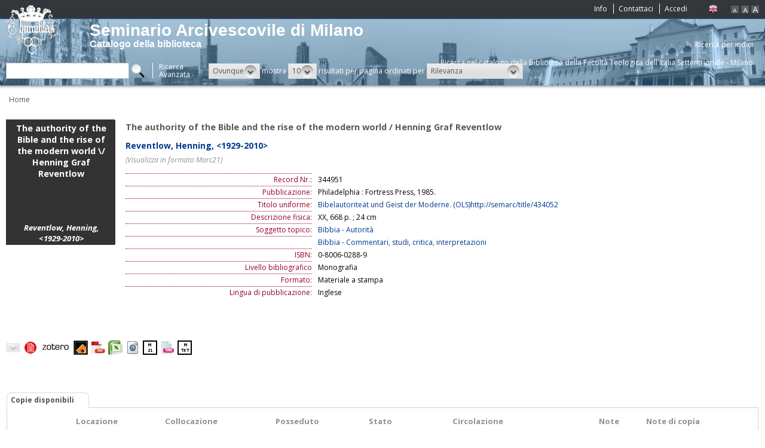

--- FILE ---
content_type: text/html;charset=UTF-8
request_url: https://seminario.atcult.it/semarc/resource?uri=344951
body_size: 15515
content:
<!DOCTYPE html PUBLIC "-//W3C//DTD XHTML 1.1//EN" "http://www.w3.org/TR/xhtml11/DTD/xhtml11.dtd">
<html xmlns="http://www.w3.org/1999/xhtml" xml:lang="it">
	<head>
		<title> Seminario Arcivescovile di Milano  The authority of the Bible and the rise of the modern world / Henning Graf Reventlow </title>
			<meta name="description" content="" />
			<meta name="keywords" content="" />
			<meta http-equiv="Content-Type" content="text/html; charset=utf-8" />
<meta http-equiv="Content-Style-Type" content="text/css" />    
<meta name="Content-Type" content="text/html; charset=utf-8" />
<meta name="author" content="" />
<meta name="copyright" content="" />
<meta http-equiv="X-UA-Compatible" content="IE=8" />
<link rel="Shortcut icon" href="favicon.ico" type="image/x-icon" />
<link rel="stylesheet" type="text/css" href="/semarc/style/style.css" />
<link rel="stylesheet" type="text/css" href="/semarc/style/customer.css" />
<link rel="stylesheet" type="text/css" href="/semarc/style/jquery.autocomplete.css" ></link>
<link href="/semarc/style/xtree.css" rel="stylesheet" type="text/css" />
<script src="/semarc/js/jquery.min.js" type="text/javascript"></script>
<script src="/semarc/js/functions.js" type="text/javascript" charset="utf-8"></script>
<script src="/semarc/js/oseegenius.js" type="text/javascript" charset="utf-8"></script>
<script type="text/javascript" src="/semarc/js/xtree.js"></script>
<!-- jQuery UI select menu -->
<script type="text/javascript" src="/semarc/js/jquery-ui/jquery.ui.core.js"></script>
<script type="text/javascript" src="/semarc/js/jquery-ui/jquery.ui.widget.js"></script>
<script type="text/javascript" src="/semarc/js/jquery-ui/jquery.ui.position.js"></script>
<script type="text/javascript" src="/semarc/js/jquery-ui/jquery.ui.selectmenu.js"></script>
<script type="text/javascript" src="/semarc/js/jquery-ui/jquery.ui.button.js"></script>
<script type="text/javascript" src="/semarc/js/jquery.autocomplete.js"></script>
<script type="text/javascript" src="/semarc/js/jquery.prettyPhoto.js"></script>
<link type="text/css" href="/semarc/js/jquery-ui/css/jquery.ui.theme.css" rel="stylesheet" />
<link type="text/css" href="/semarc/js/jquery-ui/css/jquery.ui.selectmenu.css" rel="stylesheet" />
<link href="/semarc/style/prettyPhoto.css" rel="stylesheet" type="text/css" />
<script type="text/javascript" charset="utf-8">
	$(document).ready(function(){
		$("[rel^='prettyPhoto']").prettyPhoto({social_tools: false, deeplinking:false});
	});
</script>	
<script>		
function share(url, id)
{
	var t =url+"http"+"://"+"seminario.atcult.it:80/semarc/resource?uri="+id;
	var newWindow = window.open(t, '_new');
	newWindow.focus();
	return false;
}
</script>


 <link rel="stylesheet" type="text/css" media="print" href="/semarc/style/print.css" />

			 <script type="text/javascript">
  var _gaq = _gaq || [];
  _gaq.push(['_setAccount', '']);
  _gaq.push(['_trackPageview']);
  (function() {
    var ga = document.createElement('script'); ga.type = 'text/javascript'; ga.async = true;
    ga.src = ('https:' == document.location.protocol ? 'https://ssl' : 'http://www') + '.google-analytics.com/ga.js';
    var s = document.getElementsByTagName('script')[0]; s.parentNode.insertBefore(ga, s);
  })();
</script>	

	</head>
	<body class="     cr normal
">
		<p class="hide"><a href="#main">Vai al contenuto principale della pagina</a></p>
		<!-- START layout (struttura fluida a tutto schermo - larghezza min. 960px) -->
		<div id="layout">
			<!-- START header -->
			<div id="header">		
				<div id="subheader"></div>
				<div id="topmenu">
	<ul>
				<li><a href="info.vm" title="Info">Info</a></li>					<li><a href="mailto:seminario@atcult-services.it" title="Contattaci">Contattaci</a></li>
			<li class="last"><a href="workspace" title="Accedi">Accedi</a></li>
			</ul>
</div>
<div id="languages">
<a href="javascript:l10n('en')" title="English"><img src="img/flag_en.png" width="14" height="13" alt="English" /></a></div>
<div id="fontsizer">
	<a href="javascript:void(0)" onclick="changeFontSize('normal')" title="Visualizza caratteri piccoli"><img src="img/fontsizer-small.jpg" width="14" height="14" alt="" /></a>
	<a href="javascript:void(0)" onclick="changeFontSize('medium')" title="Visualizza caratteri normali"><img src="img/fontsizer-normal.jpg" width="14" height="14" alt="" /></a>
	<a href="javascript:void(0)" onclick="changeFontSize('large')" title="Visualizza caratteri grandi"><img src="img/fontsizer-big.jpg" width="14" height="14" alt="" /></a>
</div>
<div id="topmenu2">
	<ul>
									<li class="last"><a href="browse?t=1" title="Ricerca per indici">Ricerca per indici</a></li>
						</ul>
	<ul>
		<li  class="last"><a href="https://ftis.atcult.it/ftis" title="Ricerca nel catalogo della Biblioteca della Facoltà Teologica dell'Italia Settentrionale - Milano">Ricerca nel catalogo della Biblioteca della Facoltà Teologica dell'Italia Settentrionale - Milano</a></li>
	</ul>
</div>

<div id="nome_istituto">
		Seminario Arcivescovile di Milano    
</div>
<div id="tipo_catalogo">Catalogo della biblioteca</div>
<div id="logo">
	<a href="home" title="Home"><img src="img/logo.png" alt="Osee Genius - Seminario Arcivescovile di Milano" /></a>		
</div>
<div class="search">
	<form name="searchForm" method="get" action="search">
	<fieldset>
		<input type="text" class="search-field" id="q" name="q" size="25" autocomplete="off"/>      
		<input type="hidden" id="v" name="v" value="l"/>
		<input type="image" src="img/icon-search-submit.png" />
		<a href="advanced?a=reset" title="Ricerca avanzata" class="link-advanced">Ricerca<br/>Avanzata</a>
	
					
				<select id="h" name="h"  onchange="javascript:requery(this.name,this.value)">
							<option value="any_bc" >Ovunque</option>
        					<option value="author_bc" >Autore</option>
        					<option value="title_bc" >Titolo</option>
        					<option value="sub_bc" >Soggetto</option>
        	        </select>
        <span>mostra</span>
		
				         <select id="s" name="s"  onchange="javascript:requery(this.name,this.value)">
							<option  value="5" >5</option>				<option  value="10"  selected >10</option>				<option  value="25" >25</option>				<option  value="50" >50</option>    	</select>
   
		<span>risultati per pagina ordinati per</span>
        
				<select id="o" name="o" onchange="javascript:requery(this.name,this.value)">
							<option value="score" >Rilevanza</option>
							<option value="title" >Titolo</option>
							<option value="author" >Autore</option>
							<option value="year" >Anno di pubblicazione</option>
			        </select>
      </fieldset>
    </form>
	<script>
		var acType = $("#h").val();
		var a = $('#q').autocomplete({ 
			serviceUrl:'suggest',
			minChars:2, 
			maxHeight:500,
			width:300,
			zIndex: 9999,
			deferRequestBy: 0, 
			noCache: false, 
			onSelect: function(value, data){ reSubmitSearch(); }
		});
	</script></div>
<div id="breadcrumbs">
			 	<a title="Home" href="/semarc/home" style="text-decoration:none">Home</a>	
 </div>
 			</div>
			<!-- END header -->
			<!-- START container -->
			<div id="container">	
				<!-- START colMain1 (colonna principale - pagina a 1 colonna) -->
				<div id="colMain1"> <div id="resource-details">
		
<div id="copert">
				<div class="cover-big dummy_big_cover bg6">
		<div class="inner">
			<span class="dc_big_title">The authority of the Bible and the rise of the modern world \/ Henning Graf Reventlow</span>
							<span class="dc_big_author">Reventlow, Henning, &lt;1929-2010&gt;</span> 
					</div>
	</div>
</div>

<div id="infoBook">
	
    <h1>The authority of the Bible and the rise of the modern world / Henning Graf Reventlow</h1> 
	
					<span class="attrValue edizione"><a href='search?h=def&q=*:*&f=author_1xx_7xx_search:"Reventlow%2C+Henning%2C+%3C1929-2010%3E"'>Reventlow, Henning, &lt;1929-2010&gt;</a></span>
		
	    		    			<a style="color: #929191;line-height: 2em; float: left; font-style:italic" href="javascript:manipulateQueryString('v','m21')" >(Visualizza in formato Marc21)</a></br></br>
					
			        	<span class="attrField">Record Nr.:</span> <span class="attrValue">344951</span>
	 		

				<span class="attrField">Pubblicazione:</span> 
											<span class="attrValue">Philadelphia :  Fortress Press,  1985.</span>
										

    		<span class="attrField">Titolo uniforme:</span>
				<span class="attrValue"><a href='/semarc/search?q=*:*&f=title_uniform_search:"Bibelautorite%C3%A4t+und+Geist+der+Moderne.+%28OLS%29http%3A%2F%2Fsemarc%2Ftitle%2F434052"'>Bibelautoriteät und Geist der Moderne. (OLS)http://semarc/title/434052</a></span>
	 
			
										
     	
	
			<span class="attrField">Descrizione fisica:</span> 
											<span class="attrValue">XX, 668 p. ; 24 cm</span>
				
		
					
				
																																																

	     <span class="attrField">Soggetto topico:</span> 
								<span class="attrValue"><a href='/semarc/search?q=*:*&f=topical_subject:"Bibbia+-+Autorit%C3%A0"'>Bibbia - Autorit&agrave;</a></span>
									<span class="attrField"></span>
						<span class="attrValue"><a href='/semarc/search?q=*:*&f=topical_subject:"Bibbia+-+Commentari%2C+studi%2C+critica%2C+interpretazioni"'>Bibbia - Commentari, studi, critica, interpretazioni</a></span>
											
	

		
				
			<span class="attrField">ISBN:</span> 
											<span class="attrValue">0-8006-0288-9</span>
					
        	<span class="attrField">Livello bibliografico</span>
		<span class="attrValue">Monografia</span>	
	  
	    	 <span class="attrField">Formato:</span> 
											<span class="attrValue">Materiale a stampa</span>	
				
	    	 <span class="attrField">Lingua di pubblicazione:</span> 
											<span class="attrValue">Inglese</span>	
				
				
		
																												
	
	
		
</div>	
<div class="spacer2"></div>
<div div style="margin-top:40px;">
					<span style="float:left; margin-right:5px;"><a rel="prettyPhoto" href="/semarc/email;jsessionid=B1BBCAC09AB63BDC4B41BF134F222504?resourceId=344951&iframe=true&height=440&width=420" title="Invia tramite E-Mail"><img src="/semarc/img/email.png;jsessionid=B1BBCAC09AB63BDC4B41BF134F222504"></a></span>
				<span style="float:left; margin-right:5px;"><a href="export?target=refworks&id=344951" target="_new" title="Esporta su Refworks"><img src="/semarc/img/refworks.gif;jsessionid=B1BBCAC09AB63BDC4B41BF134F222504" height="24" width="24"></a></span>
		<span style="float:left;margin-right:5px;"><a href="download?format=zotero&id=344951" title="Esporta in Zotero"><img src="img/export-zotero.jpg" height="24"></a></span>
		<span style="float:left;margin-right:5px;"><a href="download?format=endnote&id=344951" title="Esporta in EndNote"><img src="img/export-endnote.png" height="24" width="24"></a></span>
		<span style="float:left; margin-right:5px;"><a href="download?format=pdf&id=344951" title="Esporta in PDF"><img src="img/export-pdf-detail.png" height="24" width="24"></a></span>
		<span style="float:left; margin-right:5px;"><a href="download?format=xls&id=344951" title="Esporta in Excel"><img src="img/export-excel-detail.png" height="24" width="24"></a></span>	
		<span style="float:left; margin-right:5px;"><a href="download?format=html&id=344951" title="Esporta in HTML"><img src="img/export-html-detail.png" height="24" width="24"></a></span>			
		<span style="float:left; margin-right:5px;"><a href="download?format=m21&id=344951" title="Esporta in MARC21 (binario)"><img src="img/export-m21-detail.png" height="24" width="24"></a></span>
		<span style="float:left; margin-right:5px;"><a href="download?format=mxml&id=344951" title="Esporta in MARC XML "><img src="img/export-xml-detail.png" height="24" width="24"></a></span>
		<span style="float:left;"><a href="download?format=tmarc&id=344951" title="Esporta in MARC (testo)"><img src="img/export-txt-detail.png" height="24" width="24"></a></span>
				    			</div><div class="spacer2"></div>
<script type="text/javascript" src="js/jquery.qtip-1.0.0-rc3.min.js"></script>
<script type="text/javascript" >
	$(document).ready(function()
	{
		$('a[rel="modal"]').each(function()
		{
		   $(this).qtip(
    	   {
		         content: {
					text:  $('#tooltip-'+$(this).attr("id"))
				 },
				 position: {
					target: 'mouse',
					corner: {
                                target: 'leftBottom',
                                tooltip: 'leftBottom'
					},
					adjust: 
					{
						screen:true,
						mouse:false
					}
				},
				show: {
					when: 'click',
					solo: true 
				},
				hide: {
					when: { event: 'unfocus' }
				},
				style: {
					width: { max: 550 },
					padding: '14px',
					border: {
						width: 9,
						radius: 9,
						color: '#666666'
					},
					name: 'light'
				},
				api: {
					beforeShow: function()
					{
						// Fade in the modal "blanket" using the defined show speed
						$('#qtip-blanket').fadeIn(this.options.show.effect.length);
					},
					beforeHide: function()
					{
						// Fade out the modal "blanket" using the defined hide speed
						$('#qtip-blanket').fadeOut(this.options.hide.effect.length);
					}
				}
			 })});		
		   
	   // Create the modal backdrop on document load so all modal tooltips can use it
	   $('<div id="qtip-blanket">')
		  .css({
			 position: 'absolute',
			 top: $(document).scrollTop(), // Use document scrollTop so it's on-screen even if the window is scrolled
			 left: 0,
			 height: $(document).height(), // Span the full document height...
			 width: '100%', // ...and full width

			 opacity: 0.7, // Make it slightly transparent
			 backgroundColor: 'black',
			 zIndex: 5000  // Make sure the zIndex is below 6000 to keep it below tooltips!
		  })
		  .appendTo(document.body) // Append to the document body
		  .hide(); // Hide it initially
	});	   
</script>
<!-- COPIE DISPONIBILI -->
<div class="containerTab">
	<div class="tabsmenu">
		<ul>
			<li class="active"><a href="#" title="">Copie disponibili</a></li>
		</ul>
	</div>
	<div class="results" id="copies"> 
		<table class="infoDataTable" width="100%" cellpadding="0" cellspacing="0">
					<thead>
				<tr>
						<th>&nbsp;</th>
						<th>Locazione</th>
						<th>Collocazione</th>
    					<th>Posseduto</th>
    					<th>Stato</th>
    					    						<th>Circolazione</th>
    					    					<th>Note</th>
						<th>Note di copia</th>    					
    				</tr>
			</thead>
			<tbody>
													        									
															                    <tr class="row2">
						
						<td>SeMilBibl</td>
							
						<td>Venegono</td>
    					<td>2Z V 22</td>	
													<td>
																							</td>
						<td>							
															Disponibile
															
						</td>		
						
						<td>
							Ammesso al prestito
						</td>		
						<td>
								                            </td>	
						<td>
																														</td>										
					</tr>	
					            </tbody>
				</table>
	</div>
</div>	
		<link href="/semarc/style/workspace.css;jsessionid=B1BBCAC09AB63BDC4B41BF134F222504" rel="stylesheet" type="text/css" />
 </div>
<br/>
<br/>	</div>
				<!-- END colMain1 -->
				<div class="clear"></div>
			</div>
			<!-- END container -->
			<!-- START footer -->
            <div id="footer">
				<!-- <a href="#" title="">Credits e informazioni</a> -->
powered by <a href="https://www.atcult.it" target="_new">@Cult </a>
 Rome, Italy.            </div>
			<!-- END footer -->
		</div>
		<!-- END layout -->
	</body>
</html>

--- FILE ---
content_type: text/css
request_url: https://seminario.atcult.it/semarc/style/style.css
body_size: 1810
content:
@charset "utf-8";
/* CSS Document */

@import url('layout.css');
@import url('fonts.css');
@import url('share.css');

/*link browsing, materie...*/
body.cr #topmenu2 ul li a {
    color: white;
}

/*barra separazione link browsing, materie...*/
body.cr #topmenu2 ul li {
    border-right: 1px solid white;
}

body.cr #topmenu2 ul li.last {
    border-right: 0 none;
}

/*colore background tendine faccette, info, download..*/
body.cr .sidemenu {
   background-color: #c1ddf8;
}

/* titoli lista risultati */
body.cr .results .item .title a {
    color: #346993;
}

/*numero pagina corrente nella barra per la paginazione*/
body.cr #navigator .current-page-number {
    color: #428acd;
}

/*Titolo dettaglio*/
body.cr #infoBook h1 {
    color: #595959;
}

/*pagina ricerca avanzata colore etichetta Ricerca avanzata*/
body.cr .search-advanced-left h3 {
    color: #02498A;
}

/*pagina ricerca avanzata colore etichetta Data di pubblicazione*/
body.cr .search-advanced-left .date-filter .label {
    color: #02498A;
    padding-right: 1em;
}

/*pagina ricerca avanzata colore etichetta CERCA*/
body.cr .search-advanced-left .submitform {
    color: #02498A;
}

/*pagina ricerca avanzata colore etichetta CERCA e didascalia per aggiungi filtri*/
body.cr .search-advanced-left .link-add-field {
    color: #02498A;
}

#nome_istituto {
    color: white;
}

#tipo_catalogo {
    color: white;
}

/* workspace */
body.cr #userAccount a.username {
    color: #02498A;
}

body.cr #infoUser h1 {
    color: #02498A;
}

body.cr table.infoDataTable tbody tr.row0 td {
    color: black;
}

/* community - plugin */
.community-datatable
{
	border:none;
	background-color: #FFF;
}

.community-datatable td
{
	border-bottom:1px dashed #cccccc;
}

td .community-datatable-last-row 
{
	border-bottom:none;
	padding-bottom:7px;
}

--- FILE ---
content_type: text/css
request_url: https://seminario.atcult.it/semarc/style/customer.css
body_size: 5321
content:
.results .item .looking-for {
    background: url("../img/wait.png") no-repeat scroll 0 0.45em transparent;
    margin-left: 3px;
    padding-left: 12px;
}

.dresults
{
	border: none;
}

.dresults .ditem
{
	line-height: 1.5em;
	border-bottom: 1px solid #DDDDDD;
    clear: both;
    margin-left: 10px;
    padding: 5px 10px 35px 3px;
    position: relative;
}

.dresults .ditem 
{
	display: block;
}

.dresults .ditem .cover {
    bottom: 10px;
    position: absolute;
    right: 0;
}


.dresults .ditem .format {
    vertical-align: middle;
}

.dresults .ditem .attribute {
    color: #929191;
}

.dresults .ditem .edition, .dresults .ditem .publisher 
{
	display: block;
}

.dresults .ditem .edition a, .dresults .ditem .publisher a 
{
	font-weight: normal;
	color: #000000;
	font-size: 0.9em;
}

.dresults .ditem .title a {
    color: #1C5784;
    font-weight:bold;
}

body.cr .dresults .ditem .title a {
	color: #435d0c;	
	font-weight:bold;
}

/***********************************/
/* SIDEMENU                        */
/***********************************/
.browsermenu {
	position: relative;
	margin: 0; padding: 0;
	background-color: #e9eef2;
}
.browsermenu h3 {
	margin: 0; padding: 0 0 0 10px;
	background: white url('../img/background-sidemenu-header.jpg') repeat-x top left;
}

.browsermenu ul {
	margin: 0; padding: 0;
}
.browsermenu ul li {
	margin: 0 7px; padding: 3px 10px;
	list-style: none;
}
.browsermenu ul.col2 {
	float: left;
	width: 49%;
	margin-right: 1%;
}
.browsermenu.closed ul {
	display: none;
}

.browsermenu h3 {
    font-size: 1em;
    font-weight: bold;
    line-height: 2em;
}

.browsermenu h3 a {
    color: white;
    display: block;
}

.browsermenu ul li a {
    color: #525151;
}

/* catalogo ragazzi */
body.cr .browsermenu {
	background-color: #f6f9f0;
}

body.cr .browsermenu h3 {
	background: white url('../img/cr_background-sidemenu-header.jpg') repeat-x top left;
}

.atc_head_link
{
	color:#525151;
	font-style: italic; 
}

#tooltip {
	display:none;
	border:1px solid gray;
    background-color:white;
    font-size:12px;
	padding:3px;
    color:black;
    z-index: 2000;
}

.dresults .ditem .book_avaible_0 {
	margin-left: 3px; padding-left: 12px;
	background: transparent url('../img/icon-avaible0.png') no-repeat 0 0.45em;
}
.dresults .ditem .book_avaible_1 {
	margin-left: 3px; padding-left: 12px;
	background: transparent url('../img/icon-avaible1.png') no-repeat 0 0.45em;
}
.dresults .ditem .book_avaible_2 {
	margin-left: 3px; padding-left: 12px;
	background: transparent url('../img/icon-avaible2.png') no-repeat 0 0.45em;
}

.dresults .ditem .looking-for {
    background: url("../img/wait.png") no-repeat scroll 0 0.45em transparent;
    margin-left: 3px;
    padding-left: 12px;
}

.side-panel 
{
  display: none;
  position: fixed;
  top: 200px; height: 350px;
  overflow-y: auto;
  overflow-x: hidden;
  padding: 10px;
  background-color: white;
  border: 5px solid #CCC;
  z-index: 100px;
}

.bg0 {background-color: #3300CC;}
.bg1{background-color: #9966FF;}
.bg2{background-color: #3366FF;}
.bg3{background-color: #6633FF;}
.bg4{background-color: #660000;}
.bg5{background-color: #CC0000;}
.bg6{background-color: #333333;}
.bg7{background-color: #669999;}
.bg8{background-color: #330099;}
.bg9{background-color: #990066;}

.dummy_cover
{
	border-left: 0.22em solid #333333;
   border-radius: 0 0.147em 0.147em 0;
   color: White;
	background-clip: padding-box;
   height: 100px;
   max-height: 100px;
   max-width: 75px;
   overflow: hidden;
   width: 75px;
}

.dummy_big_cover
{
	border-left: 0.22em solid #333333;
   border-radius: 0 0.147em 0.147em 0;
   color: White;
	background-clip: padding-box;
   height: 210px;
   max-height: 2100px;
   max-width: 180px;
   overflow: hidden;
   width: 180px;
}

.dummy_cover .inner 
{
   height: 100%;
   position: relative;   
   line-height: normal;
}


.dummy_big_cover .inner 
{
   height: 100%;
   position: relative;   
   line-height: normal;
}

.dc_title {
    display: block;
    font-size: 0.9em;
    font-weight: bold;
    left: 0;
    padding: 0 6%;
    position: absolute;
    text-align: center;
    top: 5px;
    width: 88%;
}

.dc_big_title {
    display: block;
    font-size: 1.2em;
    font-weight: bold;
    left: 0;
    padding: 0 6%;
    position: absolute;
    text-align: center;
    top: 5px;
    width: 88%;
}

.dc_big_author {
	font-size: 1.1em;
    bottom: 2px;
    display: block;
    font-weight: bold;
    font-style: italic;
    left: 0;
    padding: 0 6%;
    position: absolute;
    text-align: center;
    width: 88%;
}

.dc_author {
	font-size: 0.8em;
    bottom: 2px;
    display: block;
    font-weight: bold;
    font-style: italic;
    left: 0;
    padding: 0 6%;
    position: absolute;
    text-align: center;
    width: 88%;
}

#breadcrumbs a:hover {
    border: medium none;
    text-decoration: line-through;
}

.imss_menu {
    max-height: 240px;
    max-width: 180px;
    overflow: hidden;
    width: 180px;
    position: absolute;
    top: 0;
    left: 0;
    
    margin-top: 90px;
	background-color: white;
	box-shadow: -3px 3px 3px #99b2bf;
	border: 1px solid #d6dce0;
}

.imss_menu ul {
    background-color: white;
    margin: 14px 0px;
    padding: 0;
}

.imss_menu ul li {
    margin: 0 7px;
    padding: 3px 10px;
    list-style: none;
    line-height: 1.4em;
}

--- FILE ---
content_type: text/css
request_url: https://seminario.atcult.it/semarc/style/layout.css
body_size: 19879
content:
@charset "utf-8";
/* CSS Document */

body {
	margin: 0; padding: 0;
	background-color: white;
}

.hide {
	display: none;
}
.clear {
	clear: both;	
}
.spacer2 {
	clear: both;
	display: block;
	height: 2.5em;
}

a img {
	border: 0;
	
}


#layout {
	min-width: 990px;
}

#header {
	position: fixed;
	top: 0; left: 0;
	margin: 0; padding: 0;
	width: 100%; height: 200px;
	min-width: 960px;
	background: white url('../img/background-body.jpg') repeat-x top left;
	z-index: 3;
}
/* catalogo ragazzi */ 
body.cr #header {
	background: white url('../img/background-body.jpg') repeat-x top left;
	z-index: 2;
}

#subheader {
	position: fixed;
	left: 0;
	width: 100%;
	height: 111px;
	background: white url('../img/skyline.jpg');
	margin-top: 32px;
	background-size: 100%;
	background-position: right center;
	
}

.slogan {
	margin: 0 0 40px 0;
}



/***********************************/
/* TOPMENU                         */
/***********************************/
#topmenu {
	position: absolute;
	right: 120px;
	height: 30px;
	background-color: #33363b;
}
#topmenu ul, #topmenu2 ul {
	margin: 0; padding: 0;
}
#topmenu ul li, #topmenu2 ul li {
	display: inline;
	margin: 0; padding: 0 10px 0 5px;
	list-style: none;
	height: 30px; line-height: 30px;	
	border-right: 1px solid white;
}
#topmenu ul li.first {
	padding-left: 27px;
	background: transparent url('../img/icon-biblioteche.png') no-repeat 0 0px;
}
#topmenu ul li.last, #topmenu2 ul li.last {
	border-right: 0;
}
#topmenu2 {
	position: absolute;
	top: 60px; right: 190px;
	text-align: right;
	height: 30px;
}
#topmenu2 ul li.first {
}

/* catalogo ragazzi */ 
body.cr #topmenu2 ul li {
	border-right: 1px solid #395108;
}
body.cr #topmenu2 {
	top: 60px; right: 10px;
}

/***********************************/
/* CATALOGORAGAZZI                 */
/***********************************/
#catalogoRagazzi {
	position: absolute;
	top: 60px; right: 10px;
	height: 40px;
	background: transparent url('../img/icon-catalogo-ragazzi.png') no-repeat 0 0px;
}
#catalogoRagazzi ul {
	margin: 0; padding: 0;
}
#catalogoRagazzi ul li {
	display: inline;
	margin: 0; padding: 0 10px 0 50px;
	list-style: none;
	height: 30px; line-height: 30px;	
}

/* catalogo ragazzi */ 
body.cr #catalogoRagazzi {
	top: 10px; left: 200px;
	width: 320px; height: 75px;
	background: transparent url('../img/cr_icon-catalogo-ragazzi.png') no-repeat 0 0px;
}
body.cr #catalogoRagazzi ul li {
	display: inline;
	margin: 0; padding: 0 10px 0 95px;
	list-style: none;
	height: 65px; line-height: 65px;	
}
body.cr #catalogoRagazzi ul li a:hover {
	text-decoration: none;
}

/***********************************/
/* LANGUAGES                       */
/***********************************/
#languages {
	position: absolute;
	top: 8px; right: 80px;
}


#fontsizer {
	position: absolute;
	top: 8px; right: 10px;
}


/***********************************/
/* BREADCRUMBS                     */
/***********************************/
#breadcrumbs {
	position: absolute;
	bottom: 25px; left: 15px;
}


/***********************************/
/* USERACCOUNT                     */
/***********************************/
#userAccount {
	position: absolute;
	bottom: 25px; right: 15px;
	padding-left: 20px;
	line-height: 25px;
	background: transparent url(../img/icon-user.png) no-repeat top left;
}
#userAccount a {
	color: black;
}
#userAccount a.username {
	color: #2b628c;
	font-weight: bold;
}

/* catalogo ragazzi */ 
body.cr #userAccount {
	background: transparent url(../img/cr_icon-user.png) no-repeat top left;
}
body.cr #userAccount a.username {
	color: #435d0c;
	font-weight: bold;
}


#logo {
	position: absolute;
	top: 7px; left: 10px;
}


#container {
	margin: 200px 10px 10px 10px;
	z-index: 1;
}

#colLeft {
	position: relative;
	float: left;
	padding-top: 0.2em;
	width: 19%;
}

#colMain1 {
	position: relative;
}

#colMain2 {
	position: relative;
	float: left;
	margin: 0 0 0 1%;
	width: 79%;
}

#colMain3 {
	position: relative;
	float: left;
	margin: 0 0 0 1%;
	padding-top: 0px;
	width: 60%;
}

#colRight {
	position: relative;
	float: right;	
	padding-top: 0.2em;
	width: 19%;
}


#footer {
	margin: 5em 10px; padding: 1em 0;
	border-top: 1px solid #CCC;
}


/***********************************/
/* BOXHP                           */
/***********************************/
.boxHP {
	position: relative;
	float: left;
	margin:  1%;
	width: 23%;
}
.boxHP h2 {
	margin: 0; padding: 0 0 0 10px;
	height: 1.8em;
	background: white url('../img/background-boxHP.jpg') repeat-x top left;
}
.boxHP p.readmore {
	margin: 0 5px; padding: 0;
}
.boxHP .item {
	display: none;
	margin: 1em;
}
.boxHP .item .title {
	margin: 0; padding: 0;
}
.boxHP .item .description {
	margin: 0; padding: 0;
}
.boxHP .controls {
	position: absolute;
	top: 0.75em; right: 0.75em;
	margin: 0; padding: 0;
}
.boxHP .controls a {
	display: inline-block;
	margin: 0; padding: 0;
	width: 13px; height: 14px;
	text-indent: -1000px;
	overflow: hidden;
	background: transparent url('../img/icon-boxHP-control.png') no-repeat top left;
}
.boxHP .controls a.active {
	background: transparent url('../img/icon-boxHP-control-active.png') no-repeat top left;
}

/* catalogo ragazzi */
body.cr .boxHP 
{
  position: relative;
  float: left;
  margin:  1%;
  width: 31%;
}


body.cr .boxHP h2 {
	background: white url('../img/cr_background-boxHP.jpg') repeat-x top left;
}
body.cr .boxHP .controls a {
	display: inline-block;
	margin: 0; padding: 0;
	width: 13px; height: 14px;
	text-indent: -1000px;
	overflow: hidden;
	background: transparent url('../img/cr_icon-boxHP-control.png') no-repeat top left;
}
body.cr .boxHP .controls a.active {
	background: transparent url('../img/cr_icon-boxHP-control-active.png') no-repeat top left;
}


/***********************************/
/* SIDEMENU                        */
/***********************************/
.sidemenu {
	position: relative;
	margin: 0; padding: 0;
	background-color: #e9eef2;
}
.sidemenu h3 {
	margin: 0; padding: 0 0 0 10px;
	background: white url('../img/background-sidemenu-header.jpg') repeat-x top left;
}
.sidemenu h3 a {
	background: transparent url('../img/icon-sidemenu-arrow.png') no-repeat right 0.3em;
}
.sidemenu ul {
	margin: 0; padding: 0;
}
.sidemenu ul li {
	margin: 0 7px; padding: 3px 10px;
	list-style: none;
}
.sidemenu ul.col2 {
	float: left;
	width: 49%;
	margin-right: 1%;
}
.sidemenu.closed ul {
	display: none;
}

/* catalogo ragazzi */
body.cr .sidemenu {
	background-color: #f6f9f0;
}
body.cr .sidemenu h3 {
	background: white url('../img/cr_background-sidemenu-header.jpg') repeat-x top left;
}
body.cr .sidemenu h3 a {
	background: transparent url('../img/cr_icon-sidemenu-arrow.png') no-repeat right 0.3em;
}

/***********************************/
/* BIBLIOTECHE (SIDEMENU)          */
/***********************************/
.sidemenu.biblioteche {
	
}
.sidemenu.biblioteche ul li.active strong {	
	color: #12598d;
}
.sidemenu.biblioteche ul ul li.active a {
	font-weight: bold;
	color: #12598d;
}
.sidemenu.biblioteche ul ul {
	display: none;
}

/* catalogo ragazzi */
body.cr .sidemenu.biblioteche ul li.active strong {	
	color: #435d0c;
}
body.cr .sidemenu.biblioteche ul ul li.active a {
	color: #435d0c;
}


/***********************************/
/* SEARCH (header)                 */
/***********************************/
.search {
	position: absolute;
	top: 95px;
	margin: 10px;
}
.search fieldset {
	position: relative;
	margin: 0; padding: 0;
	border: 0;
}
.search .description {
	margin: 0 5px;
}
.search input[type=text] {
	display: inline-block;
	margin: 0 130px 0 0; padding: 2px;
	width: 200px; height: 1.6em;
	border: 1px solid #b3b3b3;
}
.search input[type=image] {
	position: absolute;
	top: 2px; left: 210px;
}
.search .link-advanced {
	position: absolute;
	left: 225px;
	display: inline-block;
	margin: 0 0 0 20px; padding: 0 20px 0 10px;
	border-left: 1px solid white;
}
.search a, .search a:link, .search a:active, .search a:hover, .search a:visited {
}


/***********************************/
/* SEARCH (biblioteche)            */
/***********************************/
.search2 {
	margin: 10px 0;
}
.search2 fieldset {
	position: relative;
	margin: 0; padding: 0;
	border: 0;
}
.search2 input[type=text] {
	padding: 2px;
	border: 1px solid #b3b3b3;
}
.search2 input[type=image] {
	position: relative;
	top: 3px;
	margin: 0 5px 0 2px;
}
.search2 label {
}
.search2 .letters {
	margin-left: 10px;
}
.search2 .letters a {	
	margin-right: 1px;
}


/***********************************/
/* SEARCH (advanced)               */
/***********************************/
.search-advanced-left {
	float: left;
	width: 58%;
}
.search-advanced-left fieldset {
	position: relative;
	margin: 0; padding: 0;
	border: 0;
}
.search-advanced-left .description {
	margin: 0 5px;
}
.search-advanced-left input[type=text] {
	display: inline-block;
	margin: 0 10px 5px 0; padding: 0.1em 0.2em;
	width: 250px; line-height: 1.9em; height: 1.90em;
	font-size: 1em;
	border: 1px solid #b3b3b3;
}
.search-advanced-left h3 {
	margin-top: 0;
	text-align: left;
	font-size: 1.2em;
	font-weight: bold;
	color: #427ca4;	
}
.search-advanced-left .rightalign {
	margin-bottom: 1.5em;
	width: 535px;
	text-align: right;
}
.search-advanced-left .submitform {
	display: relative;
  width: 535px;
	font-weight: bold;
	color: #427ca4;	
	text-align: right;
}
.search-advanced-left .submitform input[type=image] {
	margin-top: -10px;
	vertical-align: middle;
}
.search-advanced-left .link-advanced {
	position: absolute;
	left: 225px;
	display: inline-block;
	margin: 0 0 0 20px; padding: 0 20px 0 10px;
	border-left: 1px solid white;
}
.search-advanced-left a, .search-advanced-left a:link, .search-advanced-left a:active, .search-advanced-left a:hover, .search-advanced-left a:visited {
}
.search-advanced-left .icon-delete {
	border: none;
	vertical-align: middle;
}
.search-advanced-left .link-add-field {
	position: absolute;
	left: 0; text-align: left;
	font-size: 1.0em;
	font-weight: bold;
	font-style: italic;
	color: #427ca4;
}
.search-advanced-right {
	float: right;
	margin: 0 0.6% 0 0;
	width: 39%;
}
.search-advanced-bottom {
	float: left;
	margin: 0 0.6% 0 0.4%;
	width: 19%;
}
.search-advanced-left .date-filter {
	margin-top: 2em;
}
.search-advanced-left .date-filter .label {
	padding-right: 1em;
	color: #427ca4;
}
.search-advanced-left .date-filter .date {
	width: 50px;
}

/* catalogo ragazzi */ 
body.cr .search-advanced-left h3 {
	color: #435d0c;	
}
body.cr .search-advanced-left .submitform {
	color: #435d0c;	
}
body.cr .search-advanced-left .link-add-field {
	color: #435d0c;
}
body.cr .search-advanced-left .date-filter .label {
	padding-right: 1em;
	color: #435d0c;
}

/***********************************/
/* SEARCH (advanced)               */
/***********************************/
.searchFormBrowsing {
	margin: 10px;
}
.searchFormBrowsing fieldset {
	position: relative;
	margin: 0; padding: 0;
	border: 0;
}
.searchFormBrowsing .description {
	margin: 0 5px;
}
.searchFormBrowsing input[type=text] {
	display: inline-block;
	margin: 0.5em 10px 5px 0;
	width: 200px; line-height: 1.9em; height: 2em;
	font-size: 1em;
	border: 1px solid #b3b3b3;
}
.searchFormBrowsing input[type=image] {
	position: absolute;
	top: 2px; left: 210px;
}
.searchFormBrowsing .link-advanced {
	position: absolute;
	left: 225px;
	display: inline-block;
	margin: 0 0 0 20px; padding: 0 20px 0 10px;
	border-left: 1px solid white;
}
.searchFormBrowsing a, .searchFormBrowsing a:link, .searchFormBrowsing a:active, .searchFormBrowsing a:hover, .searchFormBrowsing a:visited {
}


/***********************************/
/* RESULTS                         */
/***********************************/
.results {
	margin-top: 2.2em;
	border: 1px solid #d1d1d2;
}
.results .item {
	clear: both;
	position: relative;
	margin: 10px; padding: 0 10px 35px 30px;
	border-bottom: 1px solid #dddddd;
}
.results .item .title {
	margin-right: 80px;
	margin-bottom: 0.3em;
}
.results .item .title, .results .item .edition, .results .item .publisher, .results .item .attribute {
	display: block;
}
.results .item .format {
	vertical-align: middle;
}
.results .item .book_avaible_0 {
	margin-left: 3px; padding-left: 12px;
	background: transparent url('../img/icon-avaible0.png') no-repeat 0 0.45em;
}
.results .item .book_avaible_1 {
	margin-left: 3px; padding-left: 12px;
	background: transparent url('../img/icon-avaible1.png') no-repeat 0 0.45em;
}
.results .item .book_avaible_2 {
	margin-left: 3px; padding-left: 12px;
	background: transparent url('../img/icon-avaible2.png') no-repeat 0 0.45em;
}
.results .item .check_link {
	position: absolute;
	top: 0px; left: 3px;
}
.results .item .cover {
	position: absolute;
	top: 5px; right: 0;
}


/***********************************/
/* TABSMNEU                        */
/***********************************/
.tabsmenu {
	position: absolute;
	top: 0.1em; left: 0;
	width: 100%;
	height: 2em;
}
.tabsmenu ul {
	margin: 0; padding: 0;
}
.tabsmenu ul li {
	position: relative;
	float: left;
	margin-top: 0px; padding: 0 2em 0 0.5em;
	list-style: none;
	height: 2em; line-height: 2em;
	-moz-border-radius-topleft: 10px;
	-moz-border-radius-topright: 10px;
	-webkit-border-top-left-radius: 7px;
	-webkit-border-top-right-radius: 7px;
	border: 1px solid #dadadb;
	background-color: #F0F0F0;
}
.tabsmenu ul li.active {
	border-bottom: 1px solid white;
	background-color: white; 
}
body.large .tabsmenu ul li {
	margin-top: 0px;
}

.tabsmenu .links {
	position: absolute;
	top: 0; right: 0;
	margin: 2px 0 0 0; height: 2em;
}

.tabsmenu .links a {
	display: inline-block;
	padding: 0 1em;
	height: 2em;
	background: transparent url('../img/background-tab-m21.jpg') repeat-x top left;
}
.tabsmenu ul li img.close {
	position: absolute;
	top: 0.65em; right: 0.5em;
	border: 0;
}
.tabsmenu ul li img.tipo {
	position: absolute;
	top: 0.6em; left: 0.7em;
	border: 0;
}
.tabsmenu ul li.add {
  padding: 0 1em;
}

/* catalogo ragazzi */ /*.link-m21*/
body.cr .tabsmenu .links a  {
	background: transparent url('../img/cr_background-tab-m21.jpg') repeat-x top left;
}


/***********************************/
/* NAVIGATOR                       */
/***********************************/
#navigator {
	background: #2a4b6f url('../img/background-navigator.jpg') repeat-x top left;
	line-height: 2em;
	color: white;
	text-align: center;
	position: fixed;
	left: 0; bottom: 0;
	width: 100%;
	z-index: 1000;
}
#navigator a, #navigator .current-page-number {
	display: inline-block;
	padding: 0 2px;
	color: white;
}
#navigator .current-page-number {
	color: #39C;
	font-weight: bold;
}
#navigator .navigation-result {
	margin-right: 1em;	
}
#navigator .fast-navigation-button {
	vertical-align: middle;
}

/* catalogo ragazzi */
body.cr #navigator {
	background: #2a4b6f url('../img/cr_background-navigator.jpg') repeat-x top left;
}

body.cr #navigator .current-page-number {
	color: #360;
}


/***********************************/
/* INFO2COL                        */
/***********************************/
#info2Col {
  float: left;
	margin-left: 2%;
	width: 50%;
}
#info2Col span.attrField {
	display: inline-block;
	width: 100px;
}
#info2Col span.attrValue {
	display: inline;
}
#info2Col table tr td {
	width: 100px;
}
#info2ColMap {
	float: right;
	width: 40%;
}
span.attrFormat {
	display: inline-block;
	width: 400px;
}
span.attrFormat .format {
	vertical-align: middle;
}



/***********************************/
/* INFOBOOK                        */
/***********************************/
#infoBook {
	margin-left: 200px;
}
#infoBook span.attrField, #infoBook span.attrFormat {
	display: inline-block;
	clear: left;
	float: left;
	width: 26em;
    text-align: right;
    border-top: 1px dotted;
}
#infoBook span.attrValue {
	display: block;
	margin-left: 26.8em;
}
#infoBook span.attrValue.edizione, #infoBook span.attrValue.editore, #infoBook span.attrFormat {
	clear: both;
	margin-left: 0;
	font-weight: bold;
    font-size: 1.15em;
}

.cover-big {
	position: absolute;
	top: 0;
	left: 0;
	width: 180px;
}


/***********************************/
/* INFOUSER                        */
/***********************************/
#infoUser {
  margin-left: 2em;
}
#infoUser span.attrField {
	display: inline-block;
	width: 16em;
}
#infoUser span.attrValue {
	display: inline;
}


/***********************************/
/* INFOBOOKDATATABLE               */
/***********************************/
table.infoBookDataTable {
	margin: 10px 0;
	width: 100%;
}
table.infoBookDataTable thead tr th, table.infoBookDataTable tbody tr td {
	padding: 3px;
	text-align: left;
	line-height: 1.7em; height: 1.7em;
}
table.infoBookDataTable tbody tr.row1 td {
	background-color: #f0f0f0;
}
table.infoBookDataTable tbody tr.row2 td {
	background-color: white;
}


/***********************************/
/* INFODATATABLE                   */
/***********************************/
table.infoDataTable {
	margin: 10px 0;
	width: 100%;
}
table.infoDataTable thead tr th, table.infoDataTable tbody tr td {
	padding: 3px;
	text-align: left;
	line-height: 1.5em; height: 1.5em;
}
table.infoDataTable tbody tr.row0 td {
	padding-top: 1em;
	color: #2B628C;
	border-bottom: 2px solid #CCC;
}
table.infoDataTable tbody tr.row1 td {
	background-color: #f0f0f0;
}
table.infoDataTable tbody tr.row2 td {
	background-color: white;
}


/* catalogo ragazzi */
body.cr table.infoDataTable tbody tr.row0 td {
	color: #435d0c;
}


/***********************************/
/* CONTAINERTAB                    */
/***********************************/
.containerTab {
	position: relative;
	margin: 2.2em 0 0.5em 0; /*padding: 0 10px;*/
	border: 1px solid white;
}
.containerTab .tabsmenu {
	top: 0.15em;
}
/*.containerTab .labels {
	position: absolute;
	top: -2.35em; left: -1px;
	margin: 0; padding: 0;
}
.containerTab .labels h3 {
	position: relative;
	margin: 0; padding: 0 1em;
	float: left;
	font-size: 1.1em;
  font-weight: bold;
	color: black;
	height: 2em; line-height: 2em;
	-moz-border-radius-topleft: 10px;
	-moz-border-radius-topright: 10px;
	-webkit-border-top-left-radius: 7px;
	-webkit-border-top-right-radius: 7px;
	border: 1px solid #dadadb;
	border-bottom: 1px solid #dadadb;
	background-color: #F0F0F0;
	z-index: 0;
}
.containerTab .labels h3 a {
	color: black;
}
.containerTab .labels h3.active {
	color: #2b628c;
	border-bottom: 1px solid white;
	background-color: white;
}
.containerTab .labels h3.active a {
	color: #2b628c;
}*/


/***********************************/
/* BOOK_AVAIBLE                    */
/***********************************/
.book_avaible_0 {
	margin-left: 3px; padding-left: 12px;
	background: transparent url('../img/icon-avaible0.png') no-repeat 0 0.45em;
}
.book_avaible_1 {
	margin-left: 3px; padding-left: 12px;
	background: transparent url('../img/icon-avaible1.png') no-repeat 0 0.45em;
}
.book_avaible_2 {
	margin-left: 3px; padding-left: 12px;
	background: transparent url('../img/icon-avaible2.png') no-repeat 0 0.45em;
}

/**Elementi header inseriti da noi non previsti nella grafica originale per logo e scritta **/

#nome_istituto{
	margin-left: 150px; 
	position: absolute;
	top: 35px; 
	font: bold 2.3em arial,sans-serif;
	color:black;
}

#tipo_catalogo{
	margin-left: 150px; 
	position: absolute;
	top: 65px; 
	font: bold 1.3em arial,sans-serif;
	color:black;
}

#logo img{
	width: 90px; 
	height: 86px;
}


/***********************************/
/* INFOBOOK per Archivi            */
/***********************************/
#infoBook_ar {
	margin-left: 0px;
}
#infoBook_ar span.attrField, #infoBook_ar span.attrFormat {
	display: inline-block;
	clear: left;
	float: left;
	width: 24em;
}
#infoBook_ar span.attrValue {
	display: block;
	margin-left: 24em;
}
#infoBook_ar span.attrValue.edizione, #infoBook_ar span.attrValue.editore, #infoBook_ar span.attrFormat {
	clear: both;
	margin-left: 0;
}

/*funzione di highlight per 1.1 bug 3298*/
.highlighted {
    background-color: #FFFF00;
    color: #000000;
}

--- FILE ---
content_type: text/css
request_url: https://seminario.atcult.it/semarc/style/fonts.css
body_size: 7097
content:
@charset "utf-8";
/* CSS Document */

@import url(https://fonts.googleapis.com/css?family=Open+Sans:400italic,700italic,400,700);

body {
	font-family: 'Open Sans', Arial, sans-serif;
}
body.normal {
	font-size: 75%;	
}
body.medium {
	font-size: 86%;	
}
body.large {
	font-size: 95%;
}

a {
	text-decoration: none;
}
a:hover {
	text-decoration: underline;
}

/***********************************/
/* SLOGAN                          */
/***********************************/
.slogan {
	font-size: 1.4em;
	color: black;
	line-height: 1.525em;
	text-align: center;
}


/***********************************/
/* TOPMENU                         */
/***********************************/
#topmenu ul li a, #topmenu2 ul li a, #catalogoRagazzi ul li a {
	color: white;
}

/* catalogo ragazzi */
body.cr #topmenu2 ul li a {
	color: #395108;
}
body.cr #catalogoRagazzi ul li a {
	font-size: 1.2em;
	font-weight: bold;
	color: #395108;	
}


/***********************************/
/* TABSMNEU                        */
/***********************************/
.tabsmenu a {
	font-weight: bold;
	color: #525151;
}
.tabsmenu .links a {
	line-height: 2em;
	color: white;
}


/***********************************/
/* BREADCRUMBS                     */
/***********************************/
#breadcrumbs a {
	color: #575757;
}


/***********************************/
/* FOOTER                          */
/***********************************/
#footer {
	font-size: 0.9em;
	text-align: center;
}
#footer, #footer a {
	color: #8c8d8d;
}


/***********************************/
/* BOXHP                           */
/***********************************/
.boxHP h2 {
	font-size: 1.2m;
	color: white;
	line-height: 1.8em;
}
.boxHP p.readmore {
	text-align: right;
}
.boxHP p.readmore a {
	font-style: italic;
	color: #28496d;
}
.boxHP .item .title {
	font-size: 1.1em;
}
.boxHP .item .description {

}


/***********************************/
/* SEARCH (header)                 */
/***********************************/
.search {
	color: white;
}
.search fieldset {
}
.search .description {
}
.search input[type=text] {
}
.search input[type=image] {
}
.search .link-advanced {
	line-height: 1.1em;
	color: white;
}
.search a, .search a:link, .search a:active, .search a:hover, .search a:visited { text-decoration: none; }


/***********************************/
/* SIDEMENU                        */
/***********************************/
.sidemenu h3 {
	font-size: 1em;
	font-weight: bold;
	line-height: 2em;
}
.sidemenu h3 a {
	display: block;
	color: white;
}
.sidemenu h3 a:hover {
	text-decoration: none;
}
.sidemenu ul li {
	line-height: 1.4em;
}
.sidemenu ul li a {
	color: #525151;
}
.sidemenu ul li .count {
	color: #929191;
}


/***********************************/
/* RESULTS                         */
/***********************************/
.results .item {
	line-height: 1.5em;
	min-height: 70px;
}
.results .item .title {
	font-weight: bold;
}
.results .item .title a {
	color: #1c5784;	
}
.results .item .attribute {
	color: #929191;
}
.results .item .attribute .value {
	color: black;	
}

/* catalogo ragazzi */
body.cr .results .item .title a {
	color: #435d0c;	
}


/***********************************/
/* BIBLIOTECHE (SIDEMENU)          */
/***********************************/
.sidemenu .biblioteche {
	
}
.sidemenu .biblioteche h3 {
	cursor: pointer;
}
.sidemenu .biblioteche ul li.active strong {
	color: #12598d;
}
.sidemenu .biblioteche ul li li.active a:active, .sidemenu .biblioteche ul li li a:active {
	font-weight: bold;
	color: #12598d;
}


/***********************************/
/* SEARCH (biblioteche)            */
/***********************************/
.search2 {
}
.search2 input[type=text] {
}
.search2 input[type=image] {
}
.search2 label {
}
.search2 .letters {
}
.search2 .letters a {
	font-size: 1.3em;
	font-weight: bold;
	color: black;
}


/***********************************/
/* INFO2COL                        */
/***********************************/
#info2Col {
	
}
#info2Col h1 {
	margin: 0 0 0.5em 0; padding: 0;
	font-size: 1.2em;
	line-height: 1.8em;
	color: #1c5784;	
}
#info2Col h2 {
	margin: 3em 0 0.5em 0; padding: 0;
	font-size: 1.1em;
	line-height: 1.3em;
	color: black;	
}
#info2Col span.attrField, span.attrFormat {
	color: #929191;
	line-height: 1.7em;
}
#info2Col span.attrValue {
	color: black;
}
#info2Col span.attrValue a {
	color: black;
}

/* catalogo ragazzi */
body.cr #info2Col h1 {
	color: #435d0c;	
}



/***********************************/
/* INFOBOOK                        */
/***********************************/
#infoBook {
	
}
#infoBook h1 {
	margin: 0 0 0.5em 0; padding: 0;
	font-size: 1.2em;
	line-height: 1.8em;
	color: #1c5784;	
}
#infoBook h2 {
	margin: 3em 0 0.5em 0; padding: 0;
	font-size: 1.1em;
	line-height: 1.3em;
	color: black;	
}
#infoBook span.attrField {
	color: #93002D;
	line-height: 1.7em;
}
#infoBook span.attrValue {
	color: black;
	line-height: 1.8em;
}
#infoBook span.attrValue a {
	color: #00388E;
}

/* catalogo ragazzi */
body.cr #infoBook h1 {
	color: #595959;	
}


/***********************************/
/* INFOUSER                        */
/***********************************/
#infoUser {
	
}
#infoUser h1 {
	margin: 0 0 0.5em 0; padding: 0;
	font-size: 1.2em;
	line-height: 1.8em;
	color: #1c5784;	
}
#infoUser h2 {
	margin: 3em 0 0.5em 0; padding: 0;
	font-size: 1.1em;
	line-height: 1.3em;
	color: black;	
}
#infoUser span.attrField {
	color: #929191;
	line-height: 1.7em;
}
#infoUser span.attrValue {
	color: black;
}
#infoUser span.attrValue a {
	color: black;
}

/* catalogo ragazzi */
body.cr #infoUser h1 {
	color: #435d0c;	
}


/***********************************/
/* INFOBOOKDATATABLE               */
/***********************************/
table.infoBookDataTable thead tr th {
	font-size: 1.1em;
	color: #929191;
}
table.infoBookDataTable tbody tr td a {
	color: black;
}


/***********************************/
/* INFODATATABLE                   */
/***********************************/
table.infoDataTable thead tr th {
	font-size: 1.1em;
	color: #929191;
}
table.infoDataTable tbody tr td a {
	color: black;
}

/***********************************/
/* INFOBOOK per Archivi            */
/***********************************/
#infoBook_ar {
	
}
#infoBook_ar h1 {
	margin: 0 0 0.5em 0; padding: 0;
	font-size: 1.2em;
	line-height: 1.8em;
	color: #1c5784;	
}
#infoBook_ar h2 {
	margin: 3em 0 0.5em 0; padding: 0;
	font-size: 1.1em;
	line-height: 1.3em;
	color: black;	
}
#infoBook_ar span.attrField {
	color: #929191;
	line-height: 1.7em;
}
#infoBook_ar span.attrValue {
	color: black;
	line-height: 1.7em;
}
#infoBook_ar span.attrValue a {
	color: black;
}

/* catalogo ragazzi */
body.cr #infoBook_ar h1 {
	color: #435d0c;	
}

--- FILE ---
content_type: application/javascript
request_url: https://seminario.atcult.it/semarc/js/oseegenius.js
body_size: 24094
content:
var Request;
$(document).ready(function(){

	Request = 
	{	
		parameter: function(name) 
		{
 			return this.parameters()[name];
		},
		parameters: function() 
		{
			var result = {};
 			var url = window.location.href;
 			var parameters = url.slice(url.indexOf('?') + 1).split('&');
 		
 			for(var i = 0;  i < parameters.length; i++) 
			{
 				var parameter = parameters[i].split('=');
 				result[parameter[0]] = parameter[1];
 			}
 			return result;
 		}			
	};
});

$(document).ready(function(){
	$("#o").val(Request.parameter('o'));
	$("#num").val(Request.parameter('num'));
	$("#sort").val(URLDecode(Request.parameter('sort')));
	$( "input:button,").button();
	var query = Request.parameter('q');
	if (query != null && (query.indexOf(":") == -1 && query.indexOf("%3A") == -1)) {$("#q").val(URLDecode(query));}
	
	$('.side-panel-link').click(function() {
	    var panel = $(this).attr('id')+'-panel';
	    $('.side-panel').each(function() {
	    if(!$(this).hasClass('panel-open') && $(this).attr('id')!=panel) {
	      $(this).toggleClass('panel-open').css('z-index',101).animate({right: -$(this).width()-30 });
	    }
	  })
	  panelWidth  = $('#'+panel).width(); panelHeight = $('#'+panel).height();         
	  $('.side-panel').css('z-index','100');
	  if($('#'+panel).hasClass('panel-open')) { $('#'+panel).css({right: -panelWidth-30 }); $('#'+panel).toggleClass('panel-open').show().css('z-index',101).animate({right: 0}); } else { $('#'+panel).toggleClass('panel-open').css('z-index',101).animate({right: -panelWidth-30 }); }
	  })
});

function availability()
{  
    var id = $.map($('.availability'), function(i) {
    	return $(i).attr('id');
	});
    
	if (id.length > 0) 
	{
		for (var i = 0; i < id.length; i++) 
		{
			var uri = id[i]; 
			$.ajax({
				dataType:'json',
				url: 'availability?uri=' + uri,
				success: function(response) 
				{
					$("#"+response.u).removeClass("looking-for");
					$("#"+response.u).addClass("book_avaible_" + response.c);
					document.getElementById(response.u).innerHTML=response.m;
				}
			});
		}
	}
}

function mlCheck(ml, limitName, hasBeenChecked)
{
	if(limitName == "library"){
		if (hasBeenChecked)
		{
			$('input[id='+ml+']').attr("checked",true);
			$('input[id*='+ml+'_]').attr("checked",true);	
			$('input[id*='+ml+'_]').attr("disabled",true);	
		} else
		{
			$('input[id='+ml+']').removeAttr("checked");								
			$('input[id*='+ml+'_]').removeAttr("checked");					
			$('input[id*='+ml+'_]').removeAttr("disabled");
		}
	}else if(limitName == "location"){
		if (hasBeenChecked)
		{
			$('input[id='+ml+']').attr("checked",true);			
		} else
		{
			$('input[id='+ml+']').removeAttr("checked");					
		}
		
	}else {
		if (hasBeenChecked)
		{
			$('input[id*='+'_'+ml+']').attr("checked",true);
			$('input[id*='+ml+'#]').attr("checked",true);
			$('input[id*='+ml+'#]').attr("disabled",true);
		} else
		{
			$('input[id*='+'_'+ml+']').removeAttr("checked");	
			$('input[id*='+ml+'#]').removeAttr("checked");
			$('input[id*='+ml+'#]').removeAttr("disabled");
		}
	}
}

function brCheck(br,ml)
{
	$('#'+ml).attr("checked",false);
}

function reSubmitSearch()
{
	if ($("#q").val() == '') return;
	
	var v = Request.parameter('v');
	if (v != undefined && v != '')
	{
		document.searchForm.v.value=v;
	}
	document.searchForm.submit();
}			

function reSubmitBrowse(){if ($("#q").val() == '') return;document.searchForm.submit();}			
function l10n(code){manipulateQueryString('l',code);}

function changePerspective(parameterName, parameterValue)
{
	// search for &p=
	var parameter="&"+parameterName+"=";
	var currentLocation = document.location.href;
	var startIndex = currentLocation.indexOf(parameter);
	if (startIndex == -1) 
	{
		// search for ?p=
		parameter = "?"+parameterName+"=";
		startIndex = currentLocation.indexOf(parameter);	
	}
	
	if (startIndex != -1)
	{
		
		var endIndex = currentLocation.indexOf("&",startIndex+1);
		if (endIndex != -1)
		{
			currentLocation = currentLocation.substring(0, startIndex+1) + currentLocation.substring(endIndex);
		} else 
		{
			currentLocation = currentLocation.substring(0, startIndex);					
		}
	}
	
	parameter = ((currentLocation.indexOf("?") != -1) ? "&" : "?")+parameterName+"=";
	var location=currentLocation+parameter+parameterValue;
	if (location.indexOf("dls=true") == -1)
	{
		location+="&dls=true";
	}
	document.location.href=location;
}

function requery(parameterName, parameterValue)
{
	
	$.ajaxSetup({ cache: false });
	
	var a = $('#q').autocomplete({ 
		serviceUrl:'suggest',
		minChars:2, 
		maxHeight:500,
		width:300,
		zIndex: 9999,
		deferRequestBy: 0, 
		noCache: false, 
		onSelect: function(value, data){ reSubmitSearch(); }
	});
	
	if (document.location.href.indexOf("q=") == -1) 
	{
		return;
	}
	
	manipulateQueryString(parameterName, parameterValue);
}

function requeryAuth(parameterName, parameterValue)
{
	
	$.ajaxSetup({ cache: false });
	
	var a = $('#q').autocomplete({ 
		serviceUrl:'authsuggest',
		minChars:2, 
		maxHeight:500,
		width:300,
		zIndex: 9999,
		deferRequestBy: 0, 
		noCache: false, 
		onSelect: function(value, data){ reSubmitSearch(); }
	});
	
	if (document.location.href.indexOf("q=") == -1) 
	{
		return;
	}
	
	manipulateQueryString(parameterName, parameterValue);
}


function manipulateQueryString(parameterName, parameterValue)
{
//	if (document.location.href.indexOf("q=") == -1 && parameterName != 'v' & parameterName != 'l' && document.location.href.indexOf("show") == -1) return;
	
	// search for &p=
	var parameter="&"+parameterName+"=";
	var currentLocation = document.location.href;
	var startIndex = currentLocation.indexOf(parameter);
	if (startIndex == -1) 
	{
		// search for ?p=
		parameter = "?"+parameterName+"=";
		startIndex = currentLocation.indexOf(parameter);	
	}
	
	if (startIndex != -1)
	{
		
		var endIndex = currentLocation.indexOf("&",startIndex+1);
		if (endIndex != -1)
		{
			currentLocation = currentLocation.substring(0, startIndex+1) + currentLocation.substring(endIndex);
		} else 
		{
			currentLocation = currentLocation.substring(0, startIndex);					
		}
	}
	
	parameter = ((currentLocation.indexOf("?") != -1) ? "&" : "?")+parameterName+"=";
	document.location.href=(currentLocation+parameter+parameterValue);
}

function mlt(parameterName, parameterValue)
{
	// search for &p=
	var parameter="&"+parameterName+"=";
	var currentLocation = document.location.href;
	var startIndex = currentLocation.indexOf(parameter);
	if (startIndex == -1) 
	{
		// search for ?p=
		parameter = "?"+parameterName+"=";
		startIndex = currentLocation.indexOf(parameter);	
	}
	
	if (startIndex != -1)
	{
		
		var endIndex = currentLocation.indexOf("&",startIndex+1);
		if (endIndex != -1)
		{
			currentLocation = currentLocation.substring(0, startIndex+1) + currentLocation.substring(endIndex);
		} else 
		{
			currentLocation = currentLocation.substring(0, startIndex);					
		}
	}
	
	parameter = ((currentLocation.indexOf("?") != -1) ? "&" : "?")+parameterName+"=";
	newLocation = (currentLocation+parameter+parameterValue);
	if (newLocation.indexOf("#mlt") == -1)
	{
		newLocation += "#mlt";
	}
	document.location.href=newLocation;
}


function gotoPage()
{
	manipulateQueryString('p',$("#requestedPage").val());
}

function back(from)
{
	var currentLocation = document.location.href;
	currentLocation = replaceParameter('from',from, currentLocation);
	currentLocation = replaceParameter('direction','back', currentLocation);	
	document.location.href = currentLocation;
}

function forward(from)
{
	var currentLocation = document.location.href;
	currentLocation = replaceParameter('from',from, currentLocation);
	currentLocation = replaceParameter('direction','forward', currentLocation);	
	document.location.href = currentLocation;
}

function replaceParameter(parameterName, parameterValue, currentLocation)
{
	var parameter="&"+parameterName+"=";
	var startIndex = currentLocation.indexOf(parameter);
	if (startIndex == -1) 
	{
		parameter = "?"+parameterName+"=";
		startIndex = currentLocation.indexOf(parameter);	
	}
	
	if (startIndex != -1)
	{
		var endIndex = currentLocation.indexOf("&",startIndex+1);
		if (endIndex != -1)
		{
			currentLocation = currentLocation.substring(0, startIndex)+currentLocation.substring(endIndex);
		} else 
		{
			currentLocation = currentLocation.substring(0, startIndex);					
		}
	}
	
	parameter = ((currentLocation.indexOf("?") != -1) ? "&" : "?")+parameterName+"=";
	return currentLocation+parameter+parameterValue;
}

function filter(fieldName, fieldValue)
{
	fieldValue = fieldValue.replace("&","%26");
	parameterName = "f";
	parameterValue = (fieldName != 'xt' ? (fieldName+":\""+fieldValue.replace(/\"/g,"\\\"")+"\"") : (fieldName+":"+fieldValue));
	var parameter="&"+parameterName+"="+parameterValue;
	var currentLocation = document.location.href;
	var startIndex = currentLocation.indexOf(parameter);
	
	if (startIndex == -1) 
	{
		parameter="?"+parameterName+"="+parameterValue;
		startIndex = currentLocation.indexOf(parameter);	
	}
	
	if (startIndex != -1)
	{
		var endIndex = currentLocation.indexOf("&",startIndex+1);
		if (endIndex != -1)
		{
			location = currentLocation.substring(0, startIndex)+currentLocation.substring(endIndex);
		} else 
		{
			currentLocation = currentLocation.substring(0, startIndex);					
		}
	}
	
	var startIndexOfPageNumber = currentLocation.indexOf("&p=");
	if (startIndexOfPageNumber == -1)
	{
		startIndexOfPageNumber = currentLocation.indexOf("?p=");
	}
	
	if (startIndexOfPageNumber != -1)
	{
		currentLocation = currentLocation.substring(0, startIndexOfPageNumber)+currentLocation.substring(startIndexOfPageNumber+4);
	}
	
	parameter = ((currentLocation.indexOf("?") != -1) ? "&" : "?")+parameterName+"=";
	document.location.href=(currentLocation+parameter+parameterValue);
}

function removeFilter(fieldName, fieldValue)
{
	var currentLocation = URLDecode(document.location.href);

	parameterName = "f";
	/*parameterValue = (fieldName != 'xt') ? (fieldName+":\""+fieldValue+"\"") : (fieldName+":"+fieldValue);*/
	parameterValue = (fieldName != 'xt' ? (fieldName+":\""+fieldValue.replace(/\"/g,"\\\"")+"\"") : (fieldName+":"+fieldValue));

	var parameter=parameterValue + " OR ";
	currentLocation = currentLocation.replace(parameter,"");

	parameter=" OR " + parameterValue;
	currentLocation = currentLocation.replace(parameter,"");	
	
	var parameter="&"+parameterName+"="+parameterValue;
	
	currentLocation = currentLocation.replace(parameter,"");

	var startIndexOfPageNumber = currentLocation.indexOf("&p=");
	if (startIndexOfPageNumber == -1)
	{
		startIndexOfPageNumber = currentLocation.indexOf("?p=");
	}
	
	if (startIndexOfPageNumber != -1)
	{
		currentLocation = currentLocation.substring(0, startIndexOfPageNumber)+currentLocation.substring(startIndexOfPageNumber+4);
	}
	
	parameter="?"+parameterName+"="+parameterValue;
	currentLocation = currentLocation.replace(parameter,"");

	$.ajax({
		type: "POST",
		dataType: "json",
		url: "pinunpin",
		data: "a=r&filter="+fieldName+":\""+fieldValue+"\"",
		success: function()
		{
			document.location.href=currentLocation;
		}
	});			
}

function toggleLimit(limitName, limitEntryName, checked, count, outsider)
{		
	$.ajax({
		type: "POST",
		url: "toggleLimit",
		contentType: "application/x-www-form-urlencoded; charset=UTF-8", 
		data: "l="+limitName+"&n="+limitEntryName+"&co="+count+"&c="+checked+"&s="+outsider,
		success: function(response)
		{
	 		 if (count == -1 && limitName != 'library' && limitName != 'branch' && limitName != 'location')
	 		 {
	 			 $("[name='"+limitName + ":" + limitEntryName+"']").removeAttr("checked");				 			 
	 		 }
			
	 		 mlCheck(limitEntryName, limitName, checked);
	 		 showConstraints();
		}
	});			
}


function showConstraints()
{
	$.getJSON('toggleLimit', function(data) {
	 	var limits = [];
	 	 $.each(data.limits, function(index) 
	 	{
	 		var link = '';
	 		 if (index > 0)
	 		 {
	 			 link+=' &nbsp;&gt;&gt;&nbsp;';
	 		 }
	 		 link += '<a onclick="javascript:toggleLimit(\''+data.limits[index].name+'\',\''+data.limits[index].value+'\',false,-1,false)" style="cursor:pointer;">'+ 
	 		 '<i>'+data.limits[index].lname + '</i>:<b>' + data.limits[index].lvalue + '</b></a>';
	 		 limits.push(link);
	 	});
	 	 
	 	 $("#constraints").html(limits.join(''))
	});	
}

function refreshConstraints()
{
	$.getJSON('toggleLimit', function(data) {
	 	var limits = [];
	 	 $.each(data.limits, function(index) 
	 	{
	 		 mlCheck(data.limits[index].value, data.limits[index].name, true);
	 		 var link = '';
	 		 if (index > 0)
	 		 {
	 			 link+=' &nbsp;&gt;&gt;&nbsp;';
	 		 }
	 		 link += '<a onclick="javascript:toggleLimit(\''+data.limits[index].name+'\',\''+data.limits[index].value+'\',false,-1,false)" style="cursor:pointer;">'+ 
	 		 '<i>'+data.limits[index].lname + '</i>:<b>' + data.limits[index].lvalue + '</b></a>';
	 		 limits.push(link);
	 	});
	 	 
	 	 $("#constraints").html(limits.join(''))
	});	
}


function removeFilterFromBreadcrumb(filterId)
{
	var currentLocation = URLDecode(document.location.href);

	parameterName = "f";
	parameterValue = 	$("#"+filterId).html();
	parameterValue = parameterValue.replace("&amp;","&");
	
	/*Bug 3118:Aggiunto filtro per formato e-book per query da homepage su anteprima novità di narrativa;
	 * correzione per eliminazione parametro che indica il chiamante nella rimozione del filtro dalla pagina dei risultati*/
	var startIndexOfCall = currentLocation.indexOf("&call=");
	if(startIndexOfCall!=-1 && parameterValue == "dewey:853*"){
		var parCall="&call=itFiction";
		currentLocation = currentLocation.replace(parCall,"");
	}
	var startIndexFormatFilter = currentLocation.indexOf("&f=-format:docebook");
	if(startIndexFormatFilter!=-1 && parameterValue == "dewey:853*"){
		var parFormatFilter="&f=-format:docebook";
		currentLocation = currentLocation.replace(parFormatFilter,"");
	}
	/*Bug 3118:fine */
	
	var parameter=parameterValue + " OR ";
	currentLocation = currentLocation.replace(parameter,"");

	parameter=" OR " + parameterValue;
	currentLocation = currentLocation.replace(parameter,"");	
	
	var parameter="&"+parameterName+"="+parameterValue;
	
	currentLocation = currentLocation.replace(parameter,"");

	parameter="?"+parameterName+"="+parameterValue;
	currentLocation = currentLocation.replace(parameter,"");

	$.ajax({
		type: "POST",
		dataType: "json",
		url: "pinunpin",
		data: "a=r&filter="+filter,
		success: function()
		{
			document.location.href=currentLocation;
		}
	});			
}

function removePzFilter(filter)
{
	var currentLocation = URLDecode(document.location.href);
	currentLocation = currentLocation.replace(filter,"");
	document.location.href=currentLocation;
}

function URLDecode( encoded)
{
	if (encoded == null || encoded == undefined) return '';
	return decodeURIComponent(encoded.replace(/\+/g,  " "));
}

function export2()
{
	var newWindow = window.open("export?target=refworks", '_new');
	newWindow.focus();
	return false;
}

function ogdownload(format){document.location="download?format="+format;}

function toggle(uri,category)
{
	$.ajax({
		type: "POST",
		dataType: "json",
		mimeType: "application/json",
		url: "selector",
		data: "a=toggle&uri="+uri+"&cbs="+(category != 'dg'),
		success: function(data)
		{
			var exportCount = data.result.export2;
			var sendCount = data.result.send;
			if (exportCount > 0)
			{
				$("#export-or-download").slideDown(1000);
				document.getElementById('selected-export-count').innerHTML=exportCount;
			} else 
			{
				$("#export-or-download").hide(1000);		
			}

			if (sendCount > 0)
			{
				$("#send-by-email").slideDown(1000);
				document.getElementById('selected-send-count').innerHTML=sendCount;
			} else 
			{
				$("#send-by-email").hide(1000);		
			}
			
			if (sendCount == 0 || exportCount == 0)
			{
				$("#info").slideDown(1000);		
				$("#deselect-info").hide(1000);	
			} else
			{
				$("#info").hide(600);										
				$("#deselect-info").slideDown(600);	
			}
			
			document.getElementById("check_"+uri).src="img/checked_"+data.result.selected+".png";
			
		}
	});	
}

function toggle2(uri,check_id,category)
{
	$.ajax({
		type: "POST",
		dataType: "json",
		mimeType: "application/json",
		url: "selector",
		data: "a=toggle&uri="+uri+"&cbs="+(category != 'dg'),
		success: function(data)
		{
			var exportCount = data.result.export2;
			var sendCount = data.result.send;
			if (exportCount > 0)
			{
				$("#export-or-download").slideDown(1000);
				document.getElementById('selected-export-count').innerHTML=exportCount;
			} else 
			{
				$("#export-or-download").hide(1000);		
			}

			if (sendCount > 0)
			{
				$("#send-by-email").slideDown(1000);
				document.getElementById('selected-send-count').innerHTML=sendCount;
			} else 
			{
				$("#send-by-email").hide(1000);		
			}
			
			if (sendCount == 0 || exportCount == 0)
			{
				$("#info").slideDown(1000);		
				$("#deselect-info").hide(1000);	
			} else
			{
				$("#info").hide(600);										
				$("#deselect-info").slideDown(600);	
			}
			
			document.getElementById("check_"+uri).src="img/checked_"+data.result.selected+".png";
		}
	});	
}

function toggleAll(elements,checked_value,check_id)
{
	$.ajax({
		type: "POST",
		dataType: "json",
		mimeType: "application/json",
		url: "selector",
		data: "a=toggleAll&checkAll="+checked_value,
		success: function(data)
		{
			$('img[id*="check_"]').attr("src","img/checked_"+checked_value+".png");
			var exportCount = data.result.export2;
			var sendCount = data.result.send;
			if (exportCount > 0)
			{
				$("#export-or-download").slideDown(1000);
				document.getElementById('selected-export-count').innerHTML=exportCount;
			} else 
			{
				$("#export-or-download").hide(1000);		
			}

			if (sendCount > 0)
			{
				$("#send-by-email").slideDown(1000);
				document.getElementById('selected-send-count').innerHTML=sendCount;
			} else 
			{
				$("#send-by-email").hide(1000);		
			}
			
			if (sendCount == 0 || exportCount == 0)
			{
				$("#info").slideDown(1000);		
				$("#deselect-info").hide(1000);	
			} else
			{
				$("#info").hide(600);										
				$("#deselect-info").slideDown(600);	
			}
		}
	});	
}




function removeLibFilter(filterValue)
{
	$.ajax({
		type: "GET",
		dataType: "json",
		url: "advanced",
		data: "a=filterLibRemove&filter="+filterValue,
		success: function()
		{
			document.location.reload();
		}
	});		
}

function removeBranchFilter(filterValue)
{
	$.ajax({
		type: "GET",
		dataType: "json",
		url: "advanced",
		data: "a=filterBranchRemove&filter="+filterValue,
		success: function()
		{
			document.location.reload();
		}
	});		
}

function pin(filter)
{
	$.ajax({
		type: "POST",
		dataType: "json",
		url: "pinunpin",
		data: "a=pin&filter="+filter,
		success: function()
		{
			document.location.reload();
		}
	});		
}

function unpin(filter)
{
	$.ajax({
		type: "POST",
		dataType: "json",
		url: "pinunpin",
		data: "a=r&filter="+filter,
		success: function()
		{
			document.location.reload();
		}
	});		
}

function ftoggle(uri, recid, offset)
{
	$.ajax({
		type: "POST",
		dataType: "json",
		mimeType: "application/json",
		url: "selector",
		data: "a=toggle&uri="+uri+"&cbs=true&recid="+recid+"&offset="+(parseInt(offset) - 1),
		success: function(data)
		{
			var exportCount = data.result.export2;
			var sendCount = data.result.send;
			if (exportCount > 0)
			{
				$("#export-or-download").slideDown(1000);
				document.getElementById('selected-export-count').innerHTML=exportCount;
			} else 
			{
				$("#export-or-download").hide(1000);		
			}

			if (sendCount > 0)
			{
				$("#send-by-email").slideDown(1000);
				document.getElementById('selected-send-count').innerHTML=sendCount;
			} else 
			{
				$("#send-by-email").hide(1000);		
			}
			
			if (sendCount == 0 || exportCount == 0)
			{
				$("#info").slideDown(1000);		
				$("#deselect-info").hide(1000);	
			} else
			{
				$("#info").hide(600);										
				$("#deselect-info").slideDown(600);	
			}
			document.getElementById("check_"+uri).src="img/checked_"+data.result.selected+".png";
			
		}
	});	
}

function sbntoggle(id,posInResultSet)
{
	$.ajax({
		type: "POST",
		dataType: "json",
		mimeType: "application/json",
		url: "selector",
		data: "a=sbntoggle&id="+id+"&pos="+posInResultSet+"&cbs=true",
		success: function(data)
		{
			var exportCount = data.result.export2;
			var sendCount = data.result.send;
			if (exportCount > 0)
			{
				$("#export-or-download").slideDown(1000);
				document.getElementById('selected-export-count').innerHTML=exportCount;
			} else 
			{
				$("#export-or-download").hide(1000);		
			}

			if (sendCount > 0)
			{
				$("#send-by-email").slideDown(1000);
				document.getElementById('selected-send-count').innerHTML=sendCount;
			} else 
			{
				$("#send-by-email").hide(1000);		
			}
			
			if (sendCount == 0 || exportCount == 0)
			{
				$("#info").slideDown(1000);		
				$("#deselect-info").hide(1000);	
			} else
			{
				$("#info").hide(600);										
				$("#deselect-info").slideDown(600);	
			}
			document.getElementById("check_"+id).src="img/checked_"+data.result.selected+".png";
			
		}
	});	
}

function clearSelection()
{
	$.ajax({
		type: "POST",
		dataType: "json",
		url: "selector",
		data: "a=clean",
		success: function()
		{
			$("#info").slideDown(1000);		
			$("#deselect-info").hide(1000);	
			$("#export-or-download").hide(1000);	
			$("#send-by-email").hide(1000);
			$('img[id*="check_"]').attr("src","img/checked_false.png");
			$('input[id*="select_all_"]').attr("checked",false);
		}
	});	
}

function removeSearchEntry(id)
{
	$.ajax({
		type: "POST",
		url: "history",
		data: "id="+id,
		success: function()
		{
			document.location.reload();
		}
	});		
}

function add2Bibliography(id)
{
	$.ajax({
		type: "POST",
		url: "bibliography",
		data: "a=add&uri="+id,
		success: function()
		{
			document.location.reload();
		}
	});		
}

function removeFromBibliography(id)
{
	$.ajax({
		type: "POST",
		url: "bibliography",
		data: "a=remove&uri="+id,
		success: function()
		{
			document.location.reload();
		}
	});			
}

function createTag(tagNameText,uri)
{
	$.ajax({
		type: "POST",
		url: "newtag",
		data: "tag=" +tagNameText.value+"&uri="+uri,
		success: function()
		{
			document.location.reload();
		}
	});		
}

function addNewTag(id)
{
	$("#newtag_"+id).html("<input id=\"taglabel\" type=\"text\" name=\"tag\" onchange=\"createTag(this,'" +id+"')\">");
	$("#taglabel").focus();
}

function createWishList(wlnameText,uri)
{
	$.ajax({
		type: "POST",
		url: "newwishlist",
		data: "name=" +wlnameText.value+"&uri="+uri,
		success: function()
		{
			document.location.reload();
		}
	});		
}


function addNewWishList(id)
{
	$("#newwishlist_"+id).html("<input id='wlname' type=\"text\" onchange=\"createWishList(this,'" +id+"')\">");
	$("#wlname").focus();
}

function add2WishList(id)
{
	$.ajax({
		type: "POST",
		url: "add2Wishlist",
		data: "id=" +document.getElementById('add2wl_'+id).value+"&uri="+id,
		success: function()
		{
			document.location.reload();
		}
	});		
}

function removeFromWishList(wishlist_id, item_id)
{
	$.ajax({
		type: "POST",
		url: "removeFromWishlist",
		data: "wid=" +wishlist_id+"&uri="+item_id,
		success: function()
		{
			document.location.reload();
		}
	});		
}

function removeFromTag(tag_id, item_id)
{
	$.ajax({
		type: "POST",
		url: "removeFromTag",
		data: "tagid=" +tag_id+"&uri="+item_id,
		success: function()
		{
			document.location.reload();
		}
	});		
}

function addNewReview(item_id)
{
	$("#newreview_"+item_id).html("<form action=\"newreview\" method=\"post\"><input id=\"review\" type=\"text\" name=\"review\"><input type=\"hidden\" name=\"location\" value=\""+document.location.href+"\"><input type=\"hidden\" name=\"uri\" value=\""+item_id+"\"></form>");
	$("#newreview").focus();	
}

function removeReview(review_id)
{
	$.ajax({
		type: "POST",
		url: "removeReview",
		data: "reviewId=" +review_id,
		success: function()
		{
			document.location.reload();
		}
	});		
}


function closeModalPopup()
{
	$.prettyPhoto.close();
}

function submitAndGo(dest){
	   document.form.destination.value=dest;
	   document.form.submit();
}